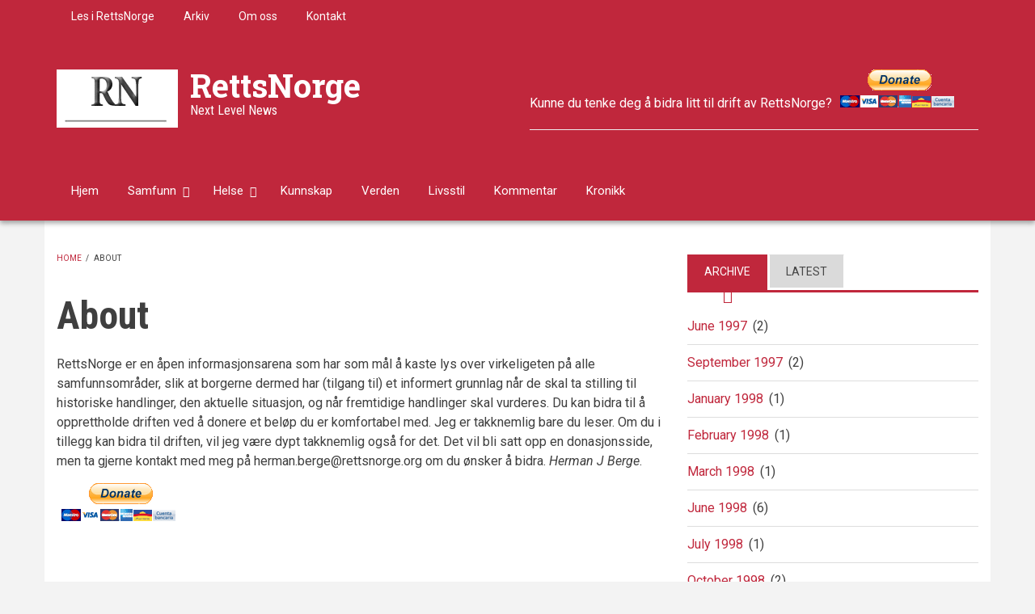

--- FILE ---
content_type: text/html; charset=UTF-8
request_url: https://www.rettsnorge.com/about
body_size: 8630
content:
<!DOCTYPE html>
<html lang="en" dir="ltr" prefix="content: http://purl.org/rss/1.0/modules/content/  dc: http://purl.org/dc/terms/  foaf: http://xmlns.com/foaf/0.1/  og: http://ogp.me/ns#  rdfs: http://www.w3.org/2000/01/rdf-schema#  schema: http://schema.org/  sioc: http://rdfs.org/sioc/ns#  sioct: http://rdfs.org/sioc/types#  skos: http://www.w3.org/2004/02/skos/core#  xsd: http://www.w3.org/2001/XMLSchema# ">
  <head>
    <meta charset="utf-8" />
<meta name="Generator" content="Drupal 8 (https://www.drupal.org)" />
<meta name="MobileOptimized" content="width" />
<meta name="HandheldFriendly" content="true" />
<meta name="viewport" content="width=device-width, initial-scale=1.0" />
<link rel="shortcut icon" href="/sites/default/files/logo_0_0.GIF" type="image/gif" />
<link rel="canonical" href="https://www.rettsnorge.com/about" />
<link rel="shortlink" href="https://www.rettsnorge.com/node/28" />
<link rel="revision" href="https://www.rettsnorge.com/about" />

    <title>About | RettsNorge</title>
    <link rel="stylesheet" media="all" href="/sites/default/files/css/css_Dji6xhlmB1ihFCmJ5XdQsY5BpWx1Z8-6XrpUS-Ic4Ac.css" />
<link rel="stylesheet" media="all" href="/sites/default/files/css/css_gmu7-sVWqOjW8Xh906vnXAKnV858_1xDIRquBJr01mg.css" />
<link rel="stylesheet" media="all" href="/themes/custom/newsplus/css/components/messages.css?qzy0sw" />
<link rel="stylesheet" media="all" href="/sites/default/files/css/css_oDqEBUwzbRb5sO2NdVibT13ogIqP6znd9sA2RiKS3Uk.css" />
<link rel="stylesheet" media="print" href="/sites/default/files/css/css_VC5BH6VHMHyzB7tg7QP0llRJChPVDWszpjWGjMUwqxQ.css" />
<link rel="stylesheet" media="all" href="//fonts.googleapis.com/css?family=Roboto+Condensed:400italic,700italic,400,300,700&amp;subset=latin-ext,latin,greek" />
<link rel="stylesheet" media="all" href="//fonts.googleapis.com/css?family=Roboto:400,400italic,700,300,700italic&amp;subset=latin-ext,latin,greek" />
<link rel="stylesheet" media="all" href="//fonts.googleapis.com/css?family=Roboto+Slab:400,300,700&amp;subset=latin-ext,latin,greek" />
<link rel="stylesheet" media="all" href="//fonts.googleapis.com/css?family=Source+Code+Pro&amp;subset=latin,latin-ext" />
<link rel="stylesheet" media="all" href="/themes/custom/newsplus/css/theme/color-solid-red.css?qzy0sw" />
<link rel="stylesheet" media="all" href="/sites/default/files/css/css_AbpHGcgLb-kRsJGnwFEktk7uzpZOCcBY74-YBdrKVGs.css" />

    
<!--[if lte IE 8]>
<script src="/sites/default/files/js/js_VtafjXmRvoUgAzqzYTA3Wrjkx9wcWhjP0G4ZnnqRamA.js"></script>
<![endif]-->

  </head>
  <body class="layout-one-sidebar layout-sidebar-second hff-08 pff-05 sff-10 slff-08 gray-content-background fixed-header-enabled path-node page-node-type-page">
        <a href="#main-content" class="visually-hidden focusable skip-link">
      Skip to main content
    </a>
    
      <div class="dialog-off-canvas-main-canvas" data-off-canvas-main-canvas>
    
<header class="headers-wrapper">
          <div id="pre-header" class="clearfix colored-area__solid-red colored-area">
      <div class="container">
                <div id="pre-header-inside" class="clearfix">
          <div class="row">
                          <div class="col-md-12">
                                <div id="pre-header-left" class="clearfix">
                  <div class="pre-header-area">
                          <div class="region region-pre-header-left">
      <div id="block-secondarymenu-2" class="block block-superfish block-superfishsecondary-menu">
  
    
      <div class="content">
      
<ul id="superfish-secondary-menu" class="menu sf-menu sf-secondary-menu sf-horizontal sf-style-none">
  
<li id="secondary-menu-menu-link-content37a818c8-cb31-4364-8dc2-eb8aa35a693f" class="sf-depth-1 sf-no-children"><a href="/lese%20i%20rettsnorge" class="sf-depth-1">Les i RettsNorge</a></li><li id="secondary-menu-menu-link-contentc8a27abf-1f68-4591-b405-055189e330a0" class="sf-depth-1 sf-no-children"><a href="/archive" class="sf-depth-1">Arkiv</a></li><li id="secondary-menu-menu-link-content8a76075b-8551-4962-aa08-8badcf834000" class="active-trail sf-depth-1 sf-no-children"><a href="/about" class="is-active sf-depth-1">Om oss</a></li><li id="secondary-menu-menu-link-contenta15127b9-70c1-4d1a-a62f-476c52285ef9" class="sf-depth-1 sf-no-children"><a href="/contact" class="sf-depth-1">Kontakt</a></li>
</ul>

    </div>
  </div>

    </div>
  
                  </div>
                </div>
                              </div>
                                  </div>
        </div>
              </div>
    </div>
              <div id="header-top" role="banner" class="clearfix colored-area__solid-red colored-area">
      <div class="container">
                <div id="header-top-inside" class="clearfix">
          <div class="row">
                          <div class="col-md-6">
                                <div id="header-top-left" class="clearfix">
                  <div class="header-top-area">

                                                <div class="region region-header-top-left">
      <div id="block-newsplus-branding" class="clearfix site-branding block block-system block-system-branding-block">
  
    
    <div class="logo-and-site-name-wrapper clearfix">
          <div class="logo">
        <a href="/index.php/" title="Home" rel="home" class="site-branding__logo">
          <img src="/sites/default/files/logo_0.GIF" alt="Home" />
        </a>
      </div>
              <div class="site-name site-branding__name">
        <a href="/index.php/" title="Home" rel="home">RettsNorge</a>
      </div>
              <div class="site-slogan site-branding__slogan">Next Level News</div>
      </div>
</div>

    </div>
  
                    
                  </div>
                </div>
                              </div>
                                      <div class="col-md-6">
                                <div id="header-top-right" class="clearfix">
                  <div class="header-top-area">
                          <div class="region region-header-top-right">
      <div id="block-headerimage-2" class="block block-block-content block-block-content0aaf55e2-207f-4394-9d08-8aee2bac2ccb">
  
    
      <div class="content">
      
            <div class="clearfix text-formatted field field--name-body field--type-text-with-summary field--label-hidden field__item"><form action="https://www.paypal.com/donate" method="post" target="_top"><input name="hosted_button_id" type="hidden" value="JGESE4U6CLH2J" /> Kunne du tenke deg å bidra litt til drift av RettsNorge? <input alt="Donate with PayPal button" border="0" name="submit" src="https://www.paypalobjects.com/en_US/ES/i/btn/btn_donateCC_LG.gif" title="PayPal - The safer, easier way to pay online!" type="image" /> <img alt="" border="0" height="1" src="https://www.paypal.com/en_ES/i/scr/pixel.gif" width="1" /></form>

<hr /></div>
      
    </div>
  </div>

    </div>
  
                  </div>
                </div>
                              </div>
                      </div>
        </div>
              </div>
    </div>
    
        <div id="header" class="colored-area__solid-red colored-area">
              <div class="site-name site-name__header">
          <a href="/" title="Home" rel="home">RettsNorge</a>
        </div>
            <div class="container">
                <div id="header-inside" class="clearfix">
          <div class="row">
            <div class="header-area">
              <div class="col-md-8">
                                <div id="header-inside-left" class="clearfix">
                                    <div id="main-navigation" class="clearfix">
                    <nav role="navigation">
                                                    <div class="region region-navigation">
      <div id="block-mainnavigation" class="block block-superfish block-superfishmain">
  
    
      <div class="content">
      
<ul id="superfish-main" class="menu sf-menu sf-main sf-horizontal sf-style-none">
  
<li id="main-menu-link-contentea339fe0-ea3a-4e7c-9356-d94015fe44a1" class="sf-depth-1 sf-no-children"><a href="/node" class="sf-depth-1">Hjem</a></li><li id="main-menu-link-content9edfff86-6221-4d6c-b600-e476439b0763" class="sf-depth-1 menuparent"><a href="/samfunn" class="sf-depth-1 menuparent">Samfunn</a><ul><li id="main-menu-link-content5daf0dc5-b70d-4c14-9399-38674263f665" class="sf-depth-2 menuparent"><a href="/regjeringsform%20styresett" class="sf-depth-2 menuparent">Regjeringsform - Styresett</a><ul><li id="main-menu-link-contentf6db9236-7e28-40cc-b7fc-48ba14be2c3e" class="sf-depth-3 sf-no-children"><a href="/demokrati" class="sf-depth-3">Demokrati</a></li><li id="main-menu-link-content41a52aee-e75f-4e63-b632-b81c9d1c0f24" class="sf-depth-3 sf-no-children"><a href="/fryktokrati%20despoti" class="sf-depth-3">Fryktokrati / Despoti</a></li><li id="main-menu-link-contentd30a9579-578e-4686-ab87-f3107fc19615" class="sf-depth-3 sf-no-children"><a href="/politikk" class="sf-depth-3">Politikk</a></li></ul></li><li id="main-menu-link-content9e10535e-2a9a-4268-abb9-28d992c6f7c7" class="sf-depth-2 menuparent"><a href="/forsvar%20etterretning%20sikkerhet" class="sf-depth-2 menuparent">Forsvar - Etterretning - Sikkerhet</a><ul><li id="main-menu-link-content46725e1f-8e2f-4055-8f00-1c8f9f164159" class="sf-depth-3 sf-no-children"><a href="/one%20world" class="sf-depth-3">One World</a></li><li id="main-menu-link-content85dbb823-4ed0-413a-b891-12806719bcea" class="sf-depth-3 sf-no-children"><a href="/paramilit%C3%A6rt" class="sf-depth-3">Paramilitært</a></li></ul></li><li id="main-menu-link-content5bc17783-662d-45ae-a6bb-03a664af4649" class="sf-depth-2 sf-no-children"><a href="/makt%20og%20degenerasjon" class="sf-depth-2">Makt, korrumpering og degenerasjon</a></li><li id="main-menu-link-contenta8844bd0-7418-4cad-a83b-ef18ff6400ab" class="sf-depth-2 sf-no-children"><a href="/rettsvesen" class="sf-depth-2">Rettsvesen og rettspleie</a></li><li id="main-menu-link-contente40b413f-e7dd-4933-a755-488c3db68ac9" class="sf-depth-2 menuparent"><a href="/media%20og%20presse" class="sf-depth-2 menuparent">Media og presse</a><ul><li id="main-menu-link-content377021ee-eee9-4553-a712-044e10c69261" class="sf-depth-3 sf-no-children"><a href="/propaganda" class="sf-depth-3">Propaganda</a></li></ul></li><li id="main-menu-link-content2ff5c26c-45ee-45ad-b200-d067fa8e75cc" class="sf-depth-2 sf-no-children"><a href="/finans" class="sf-depth-2">Finans økonomi</a></li><li id="main-menu-link-content2f87bd9e-6674-4203-a657-77f2ed3a636c" class="sf-depth-2 sf-no-children"><a href="/etikk%20og%20moral" class="sf-depth-2">Etikk og moral</a></li></ul></li><li id="main-menu-link-content15ed3a86-3fd0-4797-8d00-a438fda27bf7" class="sf-depth-1 menuparent"><a href="/health" class="sf-depth-1 menuparent">Helse</a><ul><li id="main-menu-link-content25a47729-b624-424e-97ee-5f8d9062ff24" class="sf-depth-2 sf-no-children"><a href="/vaksine" class="sf-depth-2">Vaksine</a></li><li id="main-menu-link-content94660d4f-09f3-49a2-bbe2-55181edcdd71" class="sf-depth-2 sf-no-children"><a href="/Corona" title="Sveitsisk maktinstrument" class="sf-depth-2">Corona</a></li></ul></li><li id="main-menu-link-content1923e040-fee1-4a23-8e68-215874feb14b" class="sf-depth-1 sf-no-children"><a href="/kunnskap" class="sf-depth-1">Kunnskap</a></li><li id="main-menu-link-content93390c08-892f-4cce-af01-1b83f385b95e" class="sf-depth-1 sf-no-children"><a href="/world" class="sf-depth-1">Verden</a></li><li id="main-menu-link-contentd6d617fb-5ca4-47ea-a100-fd91c8891b79" class="sf-depth-1 sf-no-children"><a href="/lifestyle" class="sf-depth-1">Livsstil</a></li><li id="main-menu-link-content08ed04c2-d77f-41a7-8d42-672e10cd5fd9" class="sf-depth-1 sf-no-children"><a href="/kommentar" class="sf-depth-1">Kommentar</a></li><li id="main-menu-link-content6ea189cb-8ca2-4c74-9d4a-72f2339d79c4" class="sf-depth-1 sf-no-children"><a href="/kronikk" class="sf-depth-1">Kronikk</a></li>
</ul>

    </div>
  </div>

    </div>
  
                                          </nav>
                  </div>
                                  </div>
                              </div>
                              <div class="col-md-4">
                                    <div id="header-inside-right" class="clearfix">
                          <div class="clearfix region region-header">
      <div id="block-searchformdropdown" class="block block-block-content block-block-contentb399d911-f137-4d80-9f15-21f4ca230ba7">
  
    
      <div class="content">
      
<div class="field field--name-field-mt-dropdown-block field--type-entity-reference field--label-hidden field--entity-reference-target-type-block clearfix">
    <div class="dropdown">
    <a data-toggle="dropdown" href="#" class="trigger"><i class="fa fa-search"></i></a>
    <ul class="dropdown-menu" role="menu">
              <li><div class="search-block-form block block-search container-inline" data-drupal-selector="search-block-form" id="block-searchform-4" role="search">
  
    
    <div class="content container-inline">
        <form action="/index.php/search/node" method="get" id="search-block-form" accept-charset="UTF-8" class="search-form search-block-form">
  <div class="js-form-item form-item js-form-type-search form-type-search js-form-item-keys form-item-keys form-no-label">
      <label for="edit-keys" class="visually-hidden">Search</label>
        <input title="Enter the terms you wish to search for." data-drupal-selector="edit-keys" type="search" id="edit-keys" name="keys" value="" size="15" maxlength="128" class="form-search" />

        </div>
<div data-drupal-selector="edit-actions" class="form-actions js-form-wrapper form-wrapper" id="edit-actions--2"><input class="search-form__submit button js-form-submit form-submit" data-drupal-selector="edit-submit" type="submit" id="edit-submit--2" value="Search" />
</div>

</form>

  
  </div>
</div>
</li>
          </ul>
  </div>
</div>

            <div class="clearfix text-formatted field field--name-body field--type-text-with-summary field--label-hidden field__item"><div class="navigation-social-bookmarks">
  <ul class="icons-list">
    <li>
      <a href="http://www.facebook.com/"><i class="fa fa-facebook"></i><span class="sr-only">facebook</span></a>
    </li>
    <li>
      <a href="http://twitter.com/"><i class="fa fa-twitter"></i><span class="sr-only">twitter</span></a>
    </li>
    <li>
      <a href="https://plus.google.com/"><i class="fa fa-google-plus"></i><span class="sr-only">google-plus</span></a>
    </li>
  </ul>
</div></div>
      
    </div>
  </div>

    </div>
  
                  </div>
                                  </div>
                          </div>
          </div>
        </div>
              </div>
    </div>
    </header>

    <div id="page-intro" class="clearfix">
    <div class="container">
      <div class="row">
        <div class="col-md-12">
                    <div id="page-intro-inside" class="clearfix">
            
          </div>
                  </div>
      </div>
    </div>
  </div>
  
<div id="page" class="clearfix">
  <div class="container">
        <div id="page-inside">

                      <div id="top-content">
                    <div id="top-content-inside" class="clearfix">
            <div class="row">
              <div class="col-md-12">
                      <div class="region region-top-content">
      <div data-drupal-messages-fallback class="hidden"></div>

    </div>
  
              </div>
            </div>
          </div>
                  </div>
              
            <div id="main-content">
        <div class="row">
          
          <section class="col-md-8">

            
            
            
                        <div id="main" class="clearfix">

                                    <div class="region region-content">
      <div id="block-newsplus-breadcrumbs" class="block block-system block-system-breadcrumb-block">
  
    
      <div class="content">
        <nav class="breadcrumb" role="navigation" aria-labelledby="system-breadcrumb">
    <h2 id="system-breadcrumb" class="visually-hidden">Breadcrumb</h2>
    <ol>
          <li>
                  <a href="/">Home</a>
          <span class="breadcrumb-separator">/</span>
              </li>
          <li>
                  About
              </li>
        </ol>
  </nav>

    </div>
  </div>
<div id="block-newsplus-page-title" class="block block-core block-page-title-block">
  
    
      <div class="content">
      
  <h1 class="title page-title"><span property="schema:name" class="field field--name-title field--type-string field--label-hidden">About</span>
</h1>


    </div>
  </div>
<div id="block-newsplus-content" class="block block-system block-system-main-block">
  
    
      <div class="content">
      
<article data-history-node-id="28" role="article" about="/about" typeof="schema:WebPage" class="node node--type-page node--view-mode-full clearfix">
      <div class="node-content">
            <header>
              
                  <span property="schema:name" content="About" class="rdf-meta hidden"></span>

                              </header>
    <div class="node__content clearfix">
              
            <div property="schema:text" class="clearfix text-formatted field field--name-body field--type-text-with-summary field--label-hidden field__item"><p>RettsNorge er en åpen informasjonsarena som har som mål å kaste lys over virkeligeten på alle samfunnsområder, slik at borgerne dermed har (tilgang til) et informert grunnlag når de skal ta stilling til historiske handlinger, den aktuelle situasjon, og når fremtidige handlinger skal vurderes. Du kan bidra til å opprettholde driften ved å donere et beløp du er komfortabel med. Jeg er takknemlig bare du leser. Om du i tillegg kan bidra til driften, vil jeg være dypt takknemlig også for det. Det vil bli satt opp en donasjonsside, men ta gjerne kontakt med meg på herman.berge@rettsnorge.org om du ønsker å bidra. <em>Herman J Berge</em>.</p>
<form action="https://www.paypal.com/donate" method="post" target="_top">
<input type="hidden" name="hosted_button_id" value="JGESE4U6CLH2J" />
<input type="image" src="https://www.paypalobjects.com/en_US/ES/i/btn/btn_donateCC_LG.gif" border="0" name="submit" title="PayPal - The safer, easier way to pay online!" alt="Donate with PayPal button" />
<img alt="" border="0" src="https://www.paypal.com/en_ES/i/scr/pixel.gif" width="1" height="1" />
</form>
</div>
      
            
    </div>
  </div>
</article>

    </div>
  </div>

    </div>
  
              
            </div>
                      </section>

                    <aside class="col-md-4">
                        <section id="sidebar-second" class="sidebar clearfix">
                    <div class="region region-sidebar-second">
      <div id="block-sidebartabs" class="block block-block-content block-block-content9335cb65-3a2b-425e-a400-e317da3b5651">
  
    
      <div class="content">
      <div class="field field--name-field-mt-block-reference field--type-entity-reference field--label-hidden field--entity-reference-target-type-block clearfix">
    <ul class="nav nav-tabs">
          <li class="active"><a href="#tab-id-9335cb65-3a2b-425e-a400-e317da3b5651-0" data-toggle="tab">Archive</a></li>
          <li class=""><a href="#tab-id-9335cb65-3a2b-425e-a400-e317da3b5651-1" data-toggle="tab">Latest</a></li>
      </ul>
  <div class="tab-content">
          <div class="tab-pane active" id="tab-id-9335cb65-3a2b-425e-a400-e317da3b5651-0"><div class="views-element-container block block-views block-views-blockarchive-block-1" id="block-views-block-archive-block-1-3">
  
    
      <div class="content">
      <div><div class="view view-archive view-id-archive view-display-id-block_1 js-view-dom-id-1b4aa77a719f6711d4ba76a151a35b5ec9ddd80cda401bf17d1ea283dcade499">
  
    
      
      <div class="view-content">
      <div class="item-list">
  <ul class="views-summary">
      <li><a href="/archive/199706">June 1997</a>
              (2)
          </li>
      <li><a href="/archive/199709">September 1997</a>
              (2)
          </li>
      <li><a href="/archive/199801">January 1998</a>
              (1)
          </li>
      <li><a href="/archive/199802">February 1998</a>
              (1)
          </li>
      <li><a href="/archive/199803">March 1998</a>
              (1)
          </li>
      <li><a href="/archive/199806">June 1998</a>
              (6)
          </li>
      <li><a href="/archive/199807">July 1998</a>
              (1)
          </li>
      <li><a href="/archive/199810">October 1998</a>
              (2)
          </li>
      <li><a href="/archive/199902">February 1999</a>
              (1)
          </li>
      <li><a href="/archive/199907">July 1999</a>
              (1)
          </li>
    </ul>
</div>

    </div>
  
        <nav class="pager" role="navigation" aria-labelledby="pagination-heading">
    <h4 id="pagination-heading" class="pager__heading visually-hidden">Pagination</h4>
    <ul class="pager__items js-pager__items">
                    <li class="pager__item is-active">
          Page 1        </li>
                    <li class="pager__item pager__item--next">
          <a href="/about?page=1" title="Go to next page" rel="next">
            <span class="visually-hidden">Next page</span>
            <span aria-hidden="true">››</span>
          </a>
        </li>
          </ul>
  </nav>

          </div>
</div>

    </div>
  </div>
</div>
          <div class="tab-pane " id="tab-id-9335cb65-3a2b-425e-a400-e317da3b5651-1"><div class="views-element-container block block-views block-views-blockmt-latest-block-1" id="block-views-block-mt-latest-block-1-4">
  
    
      <div class="content">
      <div><div class="view-latest-objects view view-mt-latest view-id-mt_latest view-display-id-block_1 js-view-dom-id-e6197ee13397b09e06964ecbf2bdcf40a58c02a05c57afe0f29248e4556de46e">
  
    
      
      <div class="view-content">
          <div class="clearfix  views-row"><div><div><div class="with-image">
<div class="views-field-field-image">
<a class="overlayed" href="/index.php/Ny%20lov%20om%20tvangsvaksinering%20p%C3%A5%20Tonga">  <img src="/sites/default/files/styles/mt_thumbnails/public/250420%20Canadian_Covid-19_Protesters.jpg?itok=M6i7C0r_" width="230" height="153" alt="250420 Covid- og vaksineprotester i Canada" title="250420 Covid- og vaksineprotester i Canada" typeof="Image" class="image-style-mt-thumbnails" />



<span class="overlay"><i class="fa fa-link"></i></span>
</a>
</div>
<div class="views-field-title">
<a href="/index.php/Ny%20lov%20om%20tvangsvaksinering%20p%C3%A5%20Tonga" hreflang="en">Ny lov om tvangsvaksinering på Tonga</a>
</div>
<div class="views-field-created">
Aug 30, 2021 - 17:31
</div>
</div></div></div></div>
    <div class="clearfix  views-row"><div><div><div class="with-image">
<div class="views-field-field-image">
<a class="overlayed" href="/index.php/Senterpartiet%20og%20Vedum%20%E2%80%93%20Bondens%20venn%3F">  <img src="/sites/default/files/styles/mt_thumbnails/public/Teltplass.JPG?itok=ysd0f72q" width="230" height="153" alt="Telting på Gudfjelløya Foto: Lundquist" title="Telting på Gudfjelløya Foto: Lundquist" typeof="Image" class="image-style-mt-thumbnails" />



<span class="overlay"><i class="fa fa-link"></i></span>
</a>
</div>
<div class="views-field-title">
<a href="/index.php/Senterpartiet%20og%20Vedum%20%E2%80%93%20Bondens%20venn%3F" hreflang="en">Senterpartiet og Vedum – Bondens venn?</a>
</div>
<div class="views-field-created">
Aug 23, 2021 - 23:04
</div>
</div></div></div></div>
    <div class="clearfix  views-row"><div><div><div class="with-image">
<div class="views-field-field-image">
<a class="overlayed" href="/index.php/%C3%A5%20frakte%20passasjerer%20er%20farligere%20enn%20%C3%A5%20utvikle%20og%20selge%20vaksiner">  <img src="/sites/default/files/styles/mt_thumbnails/public/220821%20Coronaviruset.jpg?itok=XjmO4cJ1" width="230" height="153" alt="Coronaviruset Foto; Herman J Berge 2021" title="Coronaviruset Foto; Herman J Berge 2021" typeof="Image" class="image-style-mt-thumbnails" />



<span class="overlay"><i class="fa fa-link"></i></span>
</a>
</div>
<div class="views-field-title">
<a href="/index.php/%C3%A5%20frakte%20passasjerer%20er%20farligere%20enn%20%C3%A5%20utvikle%20og%20selge%20vaksiner" hreflang="en">Å FRAKTE PASSASJERER ER FARLIGERE ENN Å UTVIKLE OG SELGE VAKSINER</a>
</div>
<div class="views-field-created">
Aug 22, 2021 - 13:10
</div>
</div></div></div></div>

    </div>
  
          <div class="more-link"><a href="/index.php/latest-posts">More</a></div>

      </div>
</div>

    </div>
  </div>
</div>
      </div>
</div>

    </div>
  </div>
<div class="views-element-container block block-views block-views-blockmt-most-popular-block-1" id="block-views-block-mt-most-popular-block-1">
  
      <h2 class="title">Most Popular</h2>
    
      <div class="content">
      <div><div class="view-popular-objects view view-mt-most-popular view-id-mt_most_popular view-display-id-block_1 js-view-dom-id-3bf27474a30457f73450e2d39bcfbe96b00320eeb26c0c74f34ea92c39d6d09f">
  
    
      
      <div class="view-content">
          <div class="views-row"><div class="views-field views-field-field-image"><div class="field-content"><div class="clearfix">
<a class="overlayed" href="/index.php/Ny%20lov%20om%20tvangsvaksinering%20p%C3%A5%20Tonga">  <img src="/sites/default/files/styles/large/public/250420%20Canadian_Covid-19_Protesters.jpg?itok=hoHGvlsy" width="750" height="499" alt="250420 Covid- og vaksineprotester i Canada" title="250420 Covid- og vaksineprotester i Canada" typeof="Image" class="image-style-large" />



<span class="overlay"><i class="fa fa-link"></i></span>
</a>
</div></div></div><div class="views-field views-field-title"><span class="field-content"><a href="/index.php/Ny%20lov%20om%20tvangsvaksinering%20p%C3%A5%20Tonga" hreflang="en">Ny lov om tvangsvaksinering på Tonga</a></span></div><div class="views-field views-field-field-mt-post-categories"><div class="field-content"><a href="/index.php/health" hreflang="en">Helse</a></div></div></div>
    <div class="views-row"><div class="views-field views-field-field-image"><div class="field-content"><div class="clearfix">
<a class="overlayed" href="/index.php/Senterpartiet%20og%20Vedum%20%E2%80%93%20Bondens%20venn%3F">  <img src="/sites/default/files/styles/large/public/Teltplass.JPG?itok=dw3Zt1tx" width="750" height="499" alt="Telting på Gudfjelløya Foto: Lundquist" title="Telting på Gudfjelløya Foto: Lundquist" typeof="Image" class="image-style-large" />



<span class="overlay"><i class="fa fa-link"></i></span>
</a>
</div></div></div><div class="views-field views-field-title"><span class="field-content"><a href="/index.php/Senterpartiet%20og%20Vedum%20%E2%80%93%20Bondens%20venn%3F" hreflang="en">Senterpartiet og Vedum – Bondens venn?</a></span></div><div class="views-field views-field-field-mt-post-categories"><div class="field-content"><a href="/index.php/politikk" hreflang="en">Politikk</a></div></div></div>
    <div class="views-row"><div class="views-field views-field-field-image"><div class="field-content"><div class="clearfix">
<a class="overlayed" href="/index.php/%C3%A5%20frakte%20passasjerer%20er%20farligere%20enn%20%C3%A5%20utvikle%20og%20selge%20vaksiner">  <img src="/sites/default/files/styles/large/public/220821%20Coronaviruset.jpg?itok=g4PjDW4v" width="750" height="499" alt="Coronaviruset Foto; Herman J Berge 2021" title="Coronaviruset Foto; Herman J Berge 2021" typeof="Image" class="image-style-large" />



<span class="overlay"><i class="fa fa-link"></i></span>
</a>
</div></div></div><div class="views-field views-field-title"><span class="field-content"><a href="/index.php/%C3%A5%20frakte%20passasjerer%20er%20farligere%20enn%20%C3%A5%20utvikle%20og%20selge%20vaksiner" hreflang="en">Å FRAKTE PASSASJERER ER FARLIGERE ENN Å UTVIKLE OG SELGE VAKSINER</a></span></div><div class="views-field views-field-field-mt-post-categories"><div class="field-content"><a href="/index.php/kommentar" hreflang="en">Kommentar</a></div></div></div>

    </div>
  
          </div>
</div>

    </div>
  </div>
<div class="views-element-container block block-views block-views-blockmt-latest-block-1" id="block-views-block-mt-latest-block-1-2">
  
      <h2 class="title">Latest</h2>
    
      <div class="content">
      <div><div class="view-latest-objects view view-mt-latest view-id-mt_latest view-display-id-block_1 js-view-dom-id-cce7f2fe0afcc72cfb0e689956660c5a9a8e1b1ff4ccee77693644a229001cc6">
  
    
      
      <div class="view-content">
          <div class="clearfix  views-row"><div><div><div class="with-image">
<div class="views-field-field-image">
<a class="overlayed" href="/index.php/Ny%20lov%20om%20tvangsvaksinering%20p%C3%A5%20Tonga">  <img src="/sites/default/files/styles/mt_thumbnails/public/250420%20Canadian_Covid-19_Protesters.jpg?itok=M6i7C0r_" width="230" height="153" alt="250420 Covid- og vaksineprotester i Canada" title="250420 Covid- og vaksineprotester i Canada" typeof="Image" class="image-style-mt-thumbnails" />



<span class="overlay"><i class="fa fa-link"></i></span>
</a>
</div>
<div class="views-field-title">
<a href="/index.php/Ny%20lov%20om%20tvangsvaksinering%20p%C3%A5%20Tonga" hreflang="en">Ny lov om tvangsvaksinering på Tonga</a>
</div>
<div class="views-field-created">
Aug 30, 2021 - 17:31
</div>
</div></div></div></div>
    <div class="clearfix  views-row"><div><div><div class="with-image">
<div class="views-field-field-image">
<a class="overlayed" href="/index.php/Senterpartiet%20og%20Vedum%20%E2%80%93%20Bondens%20venn%3F">  <img src="/sites/default/files/styles/mt_thumbnails/public/Teltplass.JPG?itok=ysd0f72q" width="230" height="153" alt="Telting på Gudfjelløya Foto: Lundquist" title="Telting på Gudfjelløya Foto: Lundquist" typeof="Image" class="image-style-mt-thumbnails" />



<span class="overlay"><i class="fa fa-link"></i></span>
</a>
</div>
<div class="views-field-title">
<a href="/index.php/Senterpartiet%20og%20Vedum%20%E2%80%93%20Bondens%20venn%3F" hreflang="en">Senterpartiet og Vedum – Bondens venn?</a>
</div>
<div class="views-field-created">
Aug 23, 2021 - 23:04
</div>
</div></div></div></div>
    <div class="clearfix  views-row"><div><div><div class="with-image">
<div class="views-field-field-image">
<a class="overlayed" href="/index.php/%C3%A5%20frakte%20passasjerer%20er%20farligere%20enn%20%C3%A5%20utvikle%20og%20selge%20vaksiner">  <img src="/sites/default/files/styles/mt_thumbnails/public/220821%20Coronaviruset.jpg?itok=XjmO4cJ1" width="230" height="153" alt="Coronaviruset Foto; Herman J Berge 2021" title="Coronaviruset Foto; Herman J Berge 2021" typeof="Image" class="image-style-mt-thumbnails" />



<span class="overlay"><i class="fa fa-link"></i></span>
</a>
</div>
<div class="views-field-title">
<a href="/index.php/%C3%A5%20frakte%20passasjerer%20er%20farligere%20enn%20%C3%A5%20utvikle%20og%20selge%20vaksiner" hreflang="en">Å FRAKTE PASSASJERER ER FARLIGERE ENN Å UTVIKLE OG SELGE VAKSINER</a>
</div>
<div class="views-field-created">
Aug 22, 2021 - 13:10
</div>
</div></div></div></div>

    </div>
  
          <div class="more-link"><a href="/index.php/latest-posts">More</a></div>

      </div>
</div>

    </div>
  </div>
<div class="views-element-container block block-views block-views-blockarchive-block-1" id="block-views-block-archive-block-1">
  
      <h2 class="title">Monthly archive</h2>
    
      <div class="content">
      <div><div class="view view-archive view-id-archive view-display-id-block_1 js-view-dom-id-6c2881a2f19eba8e38c82cb56a33021c3e74b4acbb1d45928866256db776d7c9">
  
    
      
      <div class="view-content">
      <div class="item-list">
  <ul class="views-summary">
      <li><a href="/archive/199706">June 1997</a>
              (2)
          </li>
      <li><a href="/archive/199709">September 1997</a>
              (2)
          </li>
      <li><a href="/archive/199801">January 1998</a>
              (1)
          </li>
      <li><a href="/archive/199802">February 1998</a>
              (1)
          </li>
      <li><a href="/archive/199803">March 1998</a>
              (1)
          </li>
      <li><a href="/archive/199806">June 1998</a>
              (6)
          </li>
      <li><a href="/archive/199807">July 1998</a>
              (1)
          </li>
      <li><a href="/archive/199810">October 1998</a>
              (2)
          </li>
      <li><a href="/archive/199902">February 1999</a>
              (1)
          </li>
      <li><a href="/archive/199907">July 1999</a>
              (1)
          </li>
    </ul>
</div>

    </div>
  
        <nav class="pager" role="navigation" aria-labelledby="pagination-heading--2">
    <h4 id="pagination-heading--2" class="pager__heading visually-hidden">Pagination</h4>
    <ul class="pager__items js-pager__items">
                    <li class="pager__item is-active">
          Page 1        </li>
                    <li class="pager__item pager__item--next">
          <a href="/about?page=1" title="Go to next page" rel="next">
            <span class="visually-hidden">Next page</span>
            <span aria-hidden="true">››</span>
          </a>
        </li>
          </ul>
  </nav>

          </div>
</div>

    </div>
  </div>
<div class="search-block-form block block-search container-inline" data-drupal-selector="search-block-form-2" id="block-newsplus-search" role="search">
  
      <h2>Search</h2>
    
    <div class="content container-inline">
        <form action="/index.php/search/node" method="get" id="search-block-form--2" accept-charset="UTF-8" class="search-form search-block-form">
  <div class="js-form-item form-item js-form-type-search form-type-search js-form-item-keys form-item-keys form-no-label">
      <label for="edit-keys--2" class="visually-hidden">Search</label>
        <input title="Enter the terms you wish to search for." data-drupal-selector="edit-keys" type="search" id="edit-keys--2" name="keys" value="" size="15" maxlength="128" class="form-search" />

        </div>
<div data-drupal-selector="edit-actions" class="form-actions js-form-wrapper form-wrapper" id="edit-actions--3"><input class="search-form__submit button js-form-submit form-submit" data-drupal-selector="edit-submit" type="submit" id="edit-submit--3" value="Search" />
</div>

</form>

  
  </div>
</div>

    </div>
  
            </section>
                      </aside>
          
        </div>

      </div>
      
    </div>
    
  </div>

</div>


    <footer id="footer" class="clearfix">
    <div class="container">

      <div class="row">
                  <div class="col-sm-4">
            <div class="footer-area">
                    <div class="region region-footer-first">
      <div id="block-sitebranding" class="clearfix site-branding block block-system block-system-branding-block">
  
    
    <div class="logo-and-site-name-wrapper clearfix">
          <div class="logo">
        <a href="/index.php/" title="Home" rel="home" class="site-branding__logo">
          <img src="/sites/default/files/logo_0.GIF" alt="Home" />
        </a>
      </div>
              <div class="site-name site-branding__name">
        <a href="/index.php/" title="Home" rel="home">RettsNorge</a>
      </div>
              <div class="site-slogan site-branding__slogan">Next Level News</div>
      </div>
</div>
<div id="block-about" class="block block-block-content block-block-content04e4af1c-1350-4c6b-9600-d54383dc5133">
  
    
      <div class="content">
      
            <div class="clearfix text-formatted field field--name-body field--type-text-with-summary field--label-hidden field__item"><p>RettsNorge er en åpen informasjonsarena som har som mål å kaste lys over virkeligeten på alle samfunnsområder, slik at borgerne dermed har (tilgang til) et informert grunnlag når de skal ta stilling til historiske handlinger, den aktuelle situasjon, og når fremtidige handlinger skal vurderes.</p>
</div>
      
    </div>
  </div>

    </div>
  
            </div>
          </div>
        
                  <div class="col-sm-4">
            <div class="footer-area">
                    <div class="region region-footer-second">
      <div class="views-element-container block block-views block-views-blockarchive-block-1" id="block-views-block-archive-block-1-2">
  
      <h2 class="title">Monthly archive</h2>
    
      <div class="content">
      <div><div class="view view-archive view-id-archive view-display-id-block_1 js-view-dom-id-8e03630b7366ffafe9da8b614af2f289660aa2f87e7b3d3a9b82aeb63a6b1946">
  
    
      
      <div class="view-content">
      <div class="item-list">
  <ul class="views-summary">
      <li><a href="/archive/199706">June 1997</a>
              (2)
          </li>
      <li><a href="/archive/199709">September 1997</a>
              (2)
          </li>
      <li><a href="/archive/199801">January 1998</a>
              (1)
          </li>
      <li><a href="/archive/199802">February 1998</a>
              (1)
          </li>
      <li><a href="/archive/199803">March 1998</a>
              (1)
          </li>
      <li><a href="/archive/199806">June 1998</a>
              (6)
          </li>
      <li><a href="/archive/199807">July 1998</a>
              (1)
          </li>
      <li><a href="/archive/199810">October 1998</a>
              (2)
          </li>
      <li><a href="/archive/199902">February 1999</a>
              (1)
          </li>
      <li><a href="/archive/199907">July 1999</a>
              (1)
          </li>
      <li><a href="/archive/199909">September 1999</a>
              (1)
          </li>
      <li><a href="/archive/200002">February 2000</a>
              (1)
          </li>
      <li><a href="/archive/200003">March 2000</a>
              (3)
          </li>
      <li><a href="/archive/200004">April 2000</a>
              (1)
          </li>
      <li><a href="/archive/200005">May 2000</a>
              (3)
          </li>
      <li><a href="/archive/200006">June 2000</a>
              (4)
          </li>
      <li><a href="/archive/200008">August 2000</a>
              (1)
          </li>
      <li><a href="/archive/200009">September 2000</a>
              (3)
          </li>
      <li><a href="/archive/200010">October 2000</a>
              (9)
          </li>
      <li><a href="/archive/200011">November 2000</a>
              (7)
          </li>
    </ul>
</div>

    </div>
  
        <nav class="pager" role="navigation" aria-labelledby="pagination-heading--3">
    <h4 id="pagination-heading--3" class="pager__heading visually-hidden">Pagination</h4>
    <ul class="pager__items js-pager__items">
                    <li class="pager__item is-active">
          Page 1        </li>
                    <li class="pager__item pager__item--next">
          <a href="/about?page=1" title="Go to next page" rel="next">
            <span class="visually-hidden">Next page</span>
            <span aria-hidden="true">››</span>
          </a>
        </li>
          </ul>
  </nav>

          </div>
</div>

    </div>
  </div>

    </div>
  
            </div>
          </div>
        
                  <div class="col-sm-4">
            <div class="footer-area">
                    <div class="region region-footer-third">
      <div id="block-staytunedwithus" class="block block-block-content block-block-content930d9c89-3f21-4b04-ae08-8f34efcaf91e">
  
      <h2 class="title">Del/Share our stories</h2>
    
      <div class="content">
      
            <div class="clearfix text-formatted field field--name-body field--type-text-with-summary field--label-hidden field__item"><ul class="icons-list">
<li>
<a href="http://www.facebook.com/"><i class="fa fa-facebook"></i><span class="sr-only">Facebook</span></a>
</li>
<li>
<a href="http://twitter.com/"><i class="fa fa-twitter"></i><span class="sr-only">Twitter</span></a>
</li>
<li>
<a href="https://plus.google.com/posts"><i class="fa fa-google-plus"></i><span class="sr-only">Google+</span></a>
</li>                        
<li>
<a href="http://www.linkedin.com/"><i class="fa fa-linkedin"></i><span class="sr-only">Linkedin</span></a>
</li>
<li>
<a href="http://www.youtube.com/"><i class="fa fa-youtube-play"></i><span class="sr-only">Youtube</span></a>
</li>
<li>
<a href="http://instagram.com/"><i class="fa fa-instagram"></i><span class="sr-only">Instagram</span></a>
</li>
<!-- 
<li>
<a href="http://www.flickr.com/photos/"><i class="fa fa-flickr"></i><span class="sr-only">Flickr</span></a>
</li>
<li>
<a href="http://vimeo.com/"><i class="fa fa-vimeo-square"></i><span class="sr-only">Vimeo</span></a>
</li>
<li>
<a href="http://www.pinterest.com/"><i class="fa fa-pinterest"></i><span class="sr-only">Pinterest</span></a>
</li>
<li>
<a href="#"><i class="fa fa-skype"></i><span class="sr-only">Skype</span></a>
</li> -->
</ul>
<div class="subscribe-form">
<form action="#">
<div>
<div class="form-item form-type-textfield">
<input type="text" class="form-text" name="subscribe" value="Your email address" onfocus="if (this.value == 'Your email address') {this.value = '';}" onblur="if (this.value == '') {this.value = 'Your email address';}" /></div>
<div class="form-actions">
<input value="" type="submit" name="subscribe" class="form-submit">
</div>
</div>
</form>
</div></div>
      
    </div>
  </div>

    </div>
  
            </div>
          </div>
        
              </div>

    </div>
  </footer>
  
    <div id="subfooter" class="clearfix">
    <div class="container">
            <div id="subfooter-inside" class="clearfix">
        <div class="row">
          <div class="col-md-4">
                                      <div class="subfooter-area left">
                      <div class="region region-sub-footer-left">
      <div id="block-copyright" class="block block-block-content block-block-content9640250f-c8b2-45e6-953e-624318df6c34">
  
    
      <div class="content">
      
            <div class="clearfix text-formatted field field--name-body field--type-text-with-summary field--label-hidden field__item"><p>RettsNorge.no/RettsNorge.com Copyright 1997 © 2021</p></div>
      
    </div>
  </div>

    </div>
  
              </div>
                                  </div>
          <div class="col-md-8">
                                      <div class="subfooter-area right">
                      <div class="region region-footer">
      <nav role="navigation" aria-labelledby="block-subfootermenu-3-menu" id="block-subfootermenu-3" class="block block-menu navigation menu--subfooter-menu">
            
  <h2 class="visually-hidden" id="block-subfootermenu-3-menu">Subfooter menu</h2>
  

      <div class="content">
        <div class="menu-toggle-target menu-toggle-target-show" id="show-block-subfootermenu-3"></div>
    <div class="menu-toggle-target" id="hide-block-subfootermenu-3"></div>
    <a class="menu-toggle" href="#show-block-subfootermenu-3">Menu</a>
    <a class="menu-toggle menu-toggle--hide" href="#hide-block-subfootermenu-3">Menu</a>
    
              <ul class="clearfix menu">
                    <li class="menu-item">
        <a href="/contact" title="Contact us" data-drupal-link-system-path="contact">Contact</a>
              </li>
                <li class="menu-item">
        <a href="/" title="Takes you back to the homepage" data-drupal-link-system-path="&lt;front&gt;">Home</a>
              </li>
                <li class="menu-item">
        <a href="/user/login" data-drupal-link-system-path="user/login">Login</a>
              </li>
                <li class="menu-item">
        <a href="/copyright" title="Copyright" data-drupal-link-system-path="node/51">Copyright</a>
              </li>
        </ul>
  


  </div>
</nav>

    </div>
  
              </div>
                                  </div>
        </div>
      </div>
          </div>
  </div>
    <div id="toTop">
    <i class="fa fa-play-circle fa-rotate-270"></i>
  </div>
  
  </div>

    
    <script type="application/json" data-drupal-selector="drupal-settings-json">{"path":{"baseUrl":"\/","scriptPath":null,"pathPrefix":"","currentPath":"node\/28","currentPathIsAdmin":false,"isFront":false,"currentLanguage":"en"},"pluralDelimiter":"\u0003","suppressDeprecationErrors":true,"ajaxPageState":{"libraries":"classy\/base,classy\/messages,classy\/node,core\/html5shiv,core\/normalize,newsplus\/bootstrap,newsplus\/color-solid-red,newsplus\/dropdown-block,newsplus\/fixed-header,newsplus\/fontawesome,newsplus\/fonts-id-05,newsplus\/fonts-id-08,newsplus\/fonts-id-10,newsplus\/fonts-sourcecodepro,newsplus\/global-styling,newsplus\/local-stylesheets,newsplus\/messages,newsplus\/to-top,statistics\/drupal.statistics,superfish\/superfish,superfish\/superfish_hoverintent,superfish\/superfish_smallscreen,superfish\/superfish_supersubs,superfish\/superfish_supposition,system\/base,views\/views.ajax,views\/views.module","theme":"newsplus","theme_token":null},"ajaxTrustedUrl":{"\/index.php\/search\/node":true},"newsplus":{"sliderRevolutionBoxedInit":{"sliderRevolutionSlideshowBoxedEffectTime":10000,"sliderRevolutionSlideshowBoxedInitialHeight":610},"flexsliderMainInit":{"slideshowEffect":"fade","slideshowEffectTime":10000},"flexsliderInternalBannerSliderInit":{"internalBannerEffect":"slide"},"flexsliderBreakingSliderInit":{"breakingEffect":"fade","breakingEffectTime":5000}},"views":{"ajax_path":"\/index.php\/views\/ajax","ajaxViews":{"views_dom_id:cce7f2fe0afcc72cfb0e689956660c5a9a8e1b1ff4ccee77693644a229001cc6":{"view_name":"mt_latest","view_display_id":"block_1","view_args":"","view_path":"\/user\/login","view_base_path":"latest-posts","view_dom_id":"cce7f2fe0afcc72cfb0e689956660c5a9a8e1b1ff4ccee77693644a229001cc6","pager_element":0},"views_dom_id:e6197ee13397b09e06964ecbf2bdcf40a58c02a05c57afe0f29248e4556de46e":{"view_name":"mt_latest","view_display_id":"block_1","view_args":"","view_path":"\/user\/login","view_base_path":"latest-posts","view_dom_id":"e6197ee13397b09e06964ecbf2bdcf40a58c02a05c57afe0f29248e4556de46e","pager_element":0}}},"statistics":{"data":{"nid":"28"},"url":"\/core\/modules\/statistics\/statistics.php"},"superfish":{"superfish-main":{"id":"superfish-main","sf":{"animation":{"opacity":"show","height":"show"},"speed":"fast","autoArrows":false,"dropShadows":false},"plugins":{"smallscreen":{"mode":"window_width","title":"\u003Ci class=\u0022fa fa-bars fa-2x pull-right\u0022\u003E\u003Cspan class=\u0022sr-only\u0022\u003EMain menu\u003C\/span\u003E\u003C\/i\u003E"},"supposition":true,"supersubs":{"minWidth":"15"}}},"superfish-secondary-menu":{"id":"superfish-secondary-menu","sf":{"animation":{"opacity":"show","height":"show"},"speed":"fast","autoArrows":false,"dropShadows":false},"plugins":{"smallscreen":{"mode":"window_width","title":"\u003Ci class=\u0022fa fa-bars fa-2x pull-right\u0022\u003E\u003Cspan class=\u0022sr-only\u0022\u003EMain menu\u003C\/span\u003E\u003C\/i\u003E"},"supposition":true,"supersubs":true}}},"user":{"uid":0,"permissionsHash":"c595384242f76de059f181f8bec35cca2b33327c6d102178cfb20e4349585eaf"}}</script>
<script src="/sites/default/files/js/js_1fJQbMHQRgF_1mLCwKmktcBZ6RxhRCh8Akvb6AV6GD4.js"></script>
<script src="//kit.fontawesome.com/460b00a955.js"></script>
<script src="/sites/default/files/js/js_mTKslbDzX0YKa_KeLHXoxdhNPeYiZxk8Yq54OGSNql8.js"></script>

  </body>
</html>
